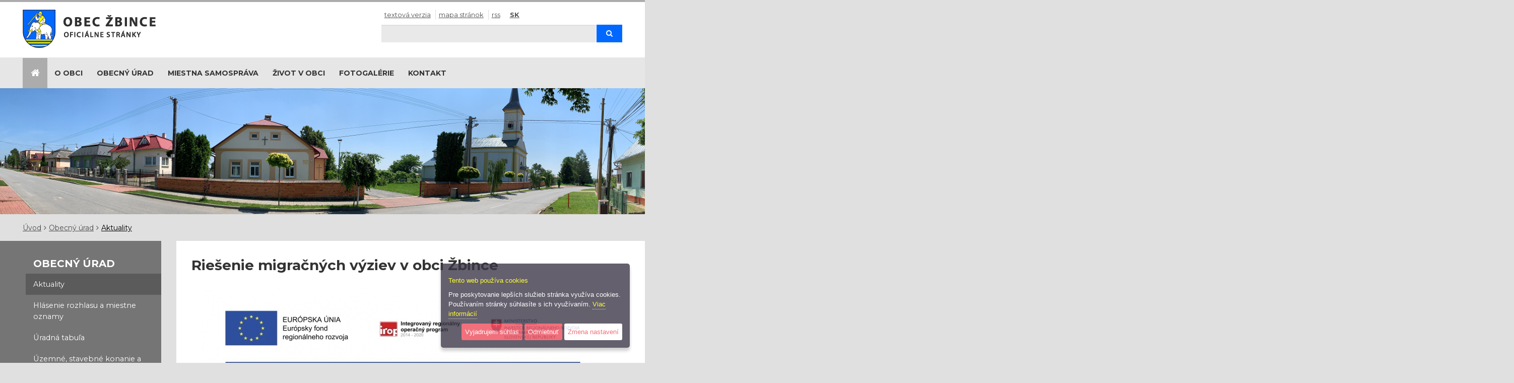

--- FILE ---
content_type: text/html; charset=utf-8
request_url: https://www.zbince.sk/article-item-sk/riesenie-migracnych-vyziev-v-obci-zbince/
body_size: 5404
content:
<!DOCTYPE html>
<html  lang="sk">
<head>
<meta http-equiv="Content-Type" content="text/html; charset=utf-8" />








    <title>
        Riešenie migračných výziev v obci Žbince
        |
        Obec Žbince
    </title>
    <meta name="viewport" content="width=device-width, initial-scale=1.0"  />

    <link href="/Themes/egov/styles/rt.css" rel="stylesheet" media="screen"  />
    <link href="/Themes/egov/styles/style.css" rel="stylesheet" media="screen"  />

    <link href="/Themes/egov/styles/print.css" rel="stylesheet" type="text/css" media="print"  />

    <!--[if lt IE 9]>
    <script src="/Themes/egov/scripts/html5shiv.js"></script>
    <script src="/Themes/egov/scripts/respond.min.js"></script>
    <![endif]-->



</head>
<body class="   twocol-3-9  domain-0 ">



<div class="topbar topbar-default hidden-print" >
    <div class="container">
        <div class="row">
            <div class="col-md-7">
                <a id="logo" href="/"><img class="img-responsive" src="/Themes/egov/images/logo-sk.png" alt="logo"/></a>
            </div>
            <div class="col-md-5">

                <div class="top-1">
                    <ul class="info list-inline ">
                        <li class="hidden-xs first">
                            <a  href="/set-text-version/?retlink=/article-item-sk/riesenie-migracnych-vyziev-v-obci-zbince/" class="" rel="nofollow">Textová verzia</a>
                        </li>
                        <li>
                            <a  href="/site-map-sk/" class="sitemaplink"><i class="false"></i>  Mapa stránok</a>
                        </li>
                        <li>
                            <a  href="/site-rss-sk/" class="rsslink "><i class="false"></i> RSS </a>
                        </li>


                        <li class="lang current first "><a  title="Slovak" href="/">SK</a></li>


                    </ul>
                </div>
                <div class="top-2">
                    
			<form  id=search-form  action="https://www.zbince.sk/page-search-sk/" method="get" class="">
		      <input type="hidden" name="cx" value="dc805e8f4dcb0353b" />
		      <input type="hidden" name="cof" value="FORID:11" />
		      <input type="hidden" name="hl" value="SK"/>

		      
				<div class="input-group">
					<label for="siteSearch" class="sr-only">Hľadaj</label>
					<input id="siteSearch" name="q" type="text" class="a-c-0  form-control input-search " >
						<span class="input-group-btn">
							<button class="btn" type="submit"><i class="icon-search"></i><span class="sr-only">Hľadaj</span></button>
						</span>
					</div>
			</form>

                </div>

            </div>
        </div>
    </div>
</div>






<div class="navbar-outer" data-spy="affix" data-offset-top="96">
    <div class="container">
        <div class="navbar navbar-deafult yamm">
            <div class="navbar-header">
                <div class="navigation-hamburger">
                    <button type="button" class="hamburger-btn navbar-toggle menu-btn" aria-expanded="false"
                            id="hamburger-btn"><i class="icon-reorder"></i> MENU
                    </button>
                </div>
            </div>
            <div class="collapse navbar-collapse" id="myNavbar1">
                <ul  class="nav navbar-nav"><li class="nav-home first visible-lg"><a href="/"><i class="icon-large icon-home"></i><span class="hidden">Home</span></a></li><li class="  dir dropdown" id="tm-o-obci" ><a  class="dropdown-toggle disabled" data-toggle="dropdown" href="/o-obci/">O obci</a><ul class=" dropdown-menu hidden-xs hidden-sm  "><li class="  title" id="tm-symboly-obce" ><a  href="/symboly-obce/">Symboly obce</a></li><li class="  title" id="tm-historia-a-kulturne-pamiatky" ><a  href="/historia-a-kulturne-pamiatky/">História a kultúrne pamiatky</a></li><li class="  title" id="tm-sucasnost" ><a  href="/sucasnost/">Súčasnosť</a></li></ul></li><li class=" active dir dropdown" id="tm-obecny-urad" ><a  class="dropdown-toggle disabled" data-toggle="dropdown" href="/obecny-urad/">Obecný úrad</a><ul class=" dropdown-menu hidden-xs hidden-sm  "><li class="  title" id="tm-aktuality" ><a  href="/aktuality/">Aktuality</a></li><li class="  title" id="tm-hlasenie-rozhlasu-a-miestne-oznamy" ><a  href="https://www.zbince.hlasenierozhlasu.sk">Hlásenie rozhlasu a miestne oznamy</a></li><li class="  title" id="tm-uradna-tabula-0" ><a  href="/uradna-tabula-0/">Úradná tabuľa</a></li><li class="  title" id="tm-uzemne-stavebne-konanie-a-ohlasenia-stavieb" ><a  href="/uzemne-stavebne-konanie-a-ohlasenia-stavieb/">Územné, stavebné konanie a ohlásenia stavieb </a></li><li class="  title" id="tm-krizove-riadenie-ou-michalovce-0" ><a  href="/krizove-riadenie-ou-michalovce-0/">Krízové riadenie OÚ Michalovce</a></li><li class="  title" id="tm-sadzobnik-spravnych-poplatkov" ><a  href="/sadzobnik-spravnych-poplatkov/">Sadzobník správnych poplatkov</a></li><li class="  title" id="tm-harmonogram-zberu-komunalneho-odpadu-a-triedeny-zber-odpadov" ><a  href="/harmonogram-zberu-komunalneho-odpadu-a-triedeny-zber-odpadov/">Harmonogram zberu komunálneho odpadu a triedený zber odpadov</a></li><li class="  title" id="tm-dokumenty" ><a  href="/dokumenty/">Dokumenty</a></li><li class="  title" id="tm-ochrana-osobnych-udajov-0" ><a  href="/ochrana-osobnych-udajov-0/">Ochrana osobných údajov</a></li><li class="  title" id="tm-formulare-a-tlaciva" ><a  href="/formulare-a-tlaciva/">Formuláre a tlačivá</a></li><li class="  title" id="tm-povinne-zverejnovanie-zmluv-objednavok-a-faktur" ><a  href="/povinne-zverejnovanie-zmluv-objednavok-a-faktur/">Povinné zverejňovanie zmlúv, objednávok a faktúr</a></li><li class="  title" id="tm-elektronicke-podania" ><a  href="/elektronicke-podania/">Elektronické podania</a></li><li class="  title" id="tm-verejne-obstaravanie" ><a  href="/verejne-obstaravanie/">Verejné obstarávanie</a></li></ul></li><li class="  dir dropdown" id="tm-miestna-samosprava" ><a  class="dropdown-toggle disabled" data-toggle="dropdown" href="/miestna-samosprava/">Miestna samospráva</a><ul class=" dropdown-menu hidden-xs hidden-sm  "><li class="  title" id="tm-starosta-obce" ><a  href="/starosta-obce/">Starosta obce</a></li><li class="  title" id="tm-obecne-zastupitelstvo" ><a  href="/obecne-zastupitelstvo/">Obecné zastupiteľstvo</a></li></ul></li><li class="  dir dropdown" id="tm-zivot-v-obci" ><a  class="dropdown-toggle disabled" data-toggle="dropdown" href="/zivot-v-obci/">Život v obci</a><ul class=" dropdown-menu hidden-xs hidden-sm  "><li class="  title" id="tm-zakladna-skola-s-materskou-skolou" ><a  href="http://zszbince.edupage.org">Základná škola s materskou školou</a></li><li class="  title" id="tm-farsky-urad" ><a  href="/farsky-urad/">Farský úrad</a></li><li class="  title" id="tm-futbalovy-klub" ><a  href="https://www.facebook.com/fkzbince/?ref=bookmarks">Futbalový klub</a></li><li class="  title" id="tm-greckokatolicka-farnost-dubravka" ><a  href="/greckokatolicka-farnost-dubravka/">Gréckokatolícka farnosť Dúbravka</a></li><li class="  title" id="tm-dhz-zbince" ><a  href="/dhz-zbince/">DHZ Žbince</a></li><li class="  title" id="tm-forum" ><a  href="https://www.facebook.com/groups/222470028364/">Fórum</a></li><li class="  title" id="tm-podujatia" ><a  href="/podujatia/">Podujatia</a></li><li class="  title" id="tm-inzercia" ><a  href="/inzercia/">Inzercia</a></li><li class="  title" id="tm-media" ><a  href="/media/">Média</a></li></ul></li><li class="  dir dropdown" id="tm-fotogalerie" ><a  class="dropdown-toggle disabled" data-toggle="dropdown" href="/fotogalerie/">Fotogalérie</a><ul class=" dropdown-menu hidden-xs hidden-sm  "><li class="  title" id="tm-videozaznamy-z-podujati" ><a  href="/videozaznamy-z-podujati/">Videozáznamy z podujatí</a></li></ul></li><li id="tm-kontakt" ><a  href="/kontakt/">Kontakt</a></li></ul>
            </div>
        </div>
    </div>
</div>



<div class="motive-outer motive-outer-medium"></div>

<div class="bread-outer">
    <div class="container">
        <ol id="block-7" class="breadcrumb  breadcrumb-default"><li class="first"><a href="/">Úvod</a></li><li><a href="/obecny-urad/">Obecný úrad</a></li><li><a href="/aktuality/">Aktuality</a></li></ol>
    </div>
</div>


<div class="section-main">
    <div class="container">

        <div class="row">
            <div class="col-md-3 column-left">
                <div class="column-left-inner column-bordered">
                    <div class="side-nav side-nav-collapse ">
                        <div class="glob-menu-outer"><ul id="block-8" class="global-menu nav nav-list cat-list metismenu"><li class="nav-header top-title">Obecný úrad</li><li class="first selectedPage  active"><a   href="/aktuality/">Aktuality</a></li><li><a   href="https://www.zbince.hlasenierozhlasu.sk">Hlásenie rozhlasu a miestne oznamy</a></li><li><a   href="/uradna-tabula-0/">Úradná tabuľa</a></li><li><a   href="/uzemne-stavebne-konanie-a-ohlasenia-stavieb/">Územné, stavebné konanie a ohlásenia stavieb </a></li><li><a   href="/krizove-riadenie-ou-michalovce-0/">Krízové riadenie OÚ Michalovce</a></li><li><a   href="/sadzobnik-spravnych-poplatkov/">Sadzobník správnych poplatkov</a></li><li class="hasChildren"><a   href="/harmonogram-zberu-komunalneho-odpadu-a-triedeny-zber-odpadov/"><span class="icon- fa arrow"></span>Harmonogram zberu komunálneho odpadu a triedený zber odpadov</a><ul class="nav level2 "><li class="first last"><a   href="/triedeny-zber-odpadov/">Triedený zber odpadov</a></li></ul></li><li class="hasChildren"><a   href="/dokumenty/"><span class="icon- fa arrow"></span>Dokumenty</a><ul class="nav level2 "><li class="first"><a   href="/vzn-obce/">VZN obce</a></li><li><a   href="/zapisnice-oz/">Zápisnice OcZ</a></li><li><a   href="/uznesenia-oz-0/">Uznesenia OcZ</a></li><li class="last"><a   href="/plan-rozvoja-obce-zbince/">Plán rozvoja obce Žbince</a></li></ul></li><li><a   href="/ochrana-osobnych-udajov-0/">Ochrana osobných údajov</a></li><li><a   href="/formulare-a-tlaciva/">Formuláre a tlačivá</a></li><li class="hasChildren"><a   href="/povinne-zverejnovanie-zmluv-objednavok-a-faktur/"><span class="icon- fa arrow"></span>Povinné zverejňovanie zmlúv, objednávok a faktúr</a><ul class="nav level2 "><li class="first last"><a   href="http://www.rov.sk/zverejnenie.php?uid=66">Zmluvy, faktúry a objednávky od 1.1.2012 do 10.5.2022</a></li></ul></li><li><a   href="/elektronicke-podania/">Elektronické podania</a></li><li class="last hasChildren"><a   href="/verejne-obstaravanie/"><span class="icon- fa arrow"></span>Verejné obstarávanie</a><ul class="nav level2 "><li class="first last"><a   href="/profil-verejneho-obstaravatela/">Profil verejného obstarávateľa</a></li></ul></li></ul></div>
                        


  
  


<div class="m-box" id="block-301">




<div class="m-holder"> 
  
  
  
  

  
  
  
  
  
  
  
  <div class="clearAll"></div>
</div>
  </div>




<!-- region tsc-0-3-0-0 end -->
                    </div>
                </div>
            </div>
            <div class="col-md-9 column-main">
                <div class="column-main-inner">
                   <h1 class="sm-down"    >Riešenie migračných výziev v obci Žbince</h1>
                    
                    






  
<div class="padded">
  
   
   
   
  
  
  <div class="articles-detail">
    
     
    
    
    
    <div class="clearfix" id="article-box">
       
      
      
      <div class="aligncenter" style='width:800px;'>
        <div class="">
           
           
          
           
          
           
          <a href="/resources/App/202309251747530.irop-z-bince-info-o-projekte.jpg" title="Migračná kríza" data-rel="shadowbox[textatt]" ><img alt="Migračná kríza" src="/resources/App/large/202309251747530.irop-z-bince-info-o-projekte.jpg" /></a> 
           
          
           
          
          
        </div>
      </div>
      <br/>
       
      
       
      
       
	  
	  Publicita projektu Riešenie migračných výziev v obci Žbince sa nachádza vo vnútri článku.
      


      
    </div>
    
     
    
    
    
			<h3>K stiahnutiu</h3>
			<div class="box">
			<ul class="file-box">
			
            
			<li class="icon pdf">
			<a title="Stiahnuť IROP Žbince_info o projekte" href="/resources/File/irop-zbince-info-o-projekte.pdf">IROP Žbince_info o projekte</a> Súbor pdf - (117.39 kB)
			<div id="adobe-dc-view-12656" style="height: 276px; width: 100%; border: 1px solid #ddd;"></div>
			<br>
			</li>

		
			</ul>
			</div>
			<div class="br"></div>
		
<script type="text/javascript" src="https://documentservices.adobe.com/view-sdk/viewer.js"></script>


		
    
  </div>
   
  
  
</div>
<!-- region tsc-0-1-0-0 end -->
                </div>
            </div>
        </div>



    </div>
</div>

<!-- footer start -->


<div class="partner-outer">
    <div id="partner-inner" class="container phone-padded">
        <div class="row">
            <div class="col-md-12">
                <ul class="list-inline "><li><a  href="http://"><img  alt="" src="/resources/App/201810161926590.sppprebuducnost-web.jpg" /></a></li><li><a  href="http://"><img  alt="" src="/resources/App/201810161926590.eustream-logo.jpg" /></a></li><li><a  href="http://"><img  alt="" src="/resources/App/201810161928570.sk.png" /></a></li></ul>
            </div>
        </div>
    </div>
</div>


<div class="footer-outer">
    <div id="footer-inner" class="container phone-padded">
        <div class="row">


            <div class="col-md-4 ">
                <div class="col-contact">
                    <h2>Kontakt</h2>
                    <address>Obec Žbince<br/>Žbince 126<br/>072 16 Hatalov</address>
                    <div class="phone">Tel: +421 56 6493 106 +421 696 850 126</div>
                    Email: <a href="mailto:ocu@zbince.sk">ocu@zbince.sk</a>

                </div>
            </div>
            <div class="col-md-4">
                <div class="col-find-us">
                    <h2>Nájdete nás</h2>
                    <a target="_blank" href="https://goo.gl/maps/AVBw27ksTaG2"><img class="img-responsive"
                                                                     src="/Themes/egov/images/mapa.png" alt="Mapa"/></a>
                    <div class="text-center margin-top-20 clearfix"></div>
                </div>
            </div>
            <div class="col-md-4">
                <div class="col-hours">
                    <h2>Úradné hodiny</h2>
                    <table>
                        <tbody>
                        <tr>
                            <td>Po<br>
                                Ut<br>
                                St<br>
                                Št<br>
                                Pi
                            </td>
                            <td>: 07:30 -12:00  13:00 - 15:30<br>
                                : 07:30 -12:00  13:00 - 15:30<br>
                                : 07:30 -12:00  13:00 - 17:00<br>
                                : NESTRÁNKOVÝ DEŇ<br>
                                : 07:30 - 12:00<br></td>

                        </tr>
                        </tbody>
                    </table>

                </div>
            </div>
        </div>
    </div>
</div>


<div class="copy-outer">
    <div class="container phone-padded">
        <div class="row">
            <div class="col-md-12 margin-bottom-20"> &copy;
                <span >2026</span>
                |
                Obec Žbince
                |
                <a  href="/site-map-sk/" class="sitemaplink"><i class="0"></i>  Mapa stránok</a>
                &nbsp;|&nbsp;
                <a  href="/site-rss-sk/" class="rsslink "><i class="0"></i> RSS </a>
                |
                <a accesskey="0" href="/prehlasenie-o-pristupnosti" ><span>Prehlásenie o prístupnosti</span></a>
                |
                <a target="_blank" href="//validator.w3.org/check?uri=referer"><img alt="Valid HTML 5!"
                                                                                    src="/Themes/egov/images/w3c.gif"
                                                                                    width="40" height="14"></a>
                <a target="_blank" href="//jigsaw.w3.org/css-validator/check/referer?profile=css3"><img
                        alt="Valid CSS 3!" src="/Themes/egov/images/w3css.gif" width="40" height="14"></a>

            </div>

            <div class="text-center tiraz margin-bottom-20">
                <ul class="list-inline list-inline-pipe">
                    <li><a href="/tiraz/#prava">Autorské práva</a></li>
                    <li><a href="/tiraz/#spravca">Správca obsahu a technický prevádzkovateľ</a></li>
                    <li><a href="/tiraz/#ochrana">Ochrana osobných údajov</a></li>
                    <li><a href="/tiraz/#pristupnost">Prístupnosť</a></li>

                </ul>
            </div>

            <div class="text-center margin-bottom-40">
                <ul class="list-inline list-inline-pipe">
                    <li>
                    </li>
                </ul>
            </div>


        </div>
    </div>

</div>

<!-- footer end --> 



<!-- scripts start -->
<script src="/Themes/egov/scripts/rt-sk.20230102114719.js"  ></script>
<script>

var viewerConfig = {embedMode: "SIZED_CONTAINER"};

if(window.AdobeDC) displayPDF();
else document.addEventListener("adobe_dc_view_sdk.ready",() => displayPDF());


function displayPDF(){

    var adobeDCView12656 = new AdobeDC.View({clientId: "a3fe6c9c85414bd38b5038cd3357f34b", divId: "adobe-dc-view-12656",});
    adobeDCView12656.previewFile({
        content: {location: {url: "/resources/File/irop-zbince-info-o-projekte.pdf",},},
        metaData: {fileName: "IROP Žbince_info o projekte"}
    }, viewerConfig);



            
}
</script><!-- scripts end -->




<div class="text-center margin-top-20 margin-botton-20">
    <a class="cookie-reinit" href="javascript:void(0)"><small>Nastavenia cookies</small></a>
    <br>
</div>

<script>

var cookieOptions = {
        cookieTypes: [
{
                    type: "Analytické",
                    value: "analytics",
                    description: "Cookies related to site visits, browser types, etc."
        },{
                    type: "Marketingové",
                    value: "marketing",
                    description: "Cookies related to marketing, e.g. newsletters, social media, etc"
        },{
                    type: "Ostatné",
                    value: "others",
                    description: "These files are third-party cookies. They collect information about the use of the website, ensure the functionality of various tools (such as viewing YouTube videos, sharing posts on social networks) and a better user experience."
        }                                
            ],
        title: "Tento  web používa cookies",
        link: "/cookies-sk/",
        message: "Pre poskytovanie lepších služieb stránka využíva cookies. Používaním stránky súhlasíte s ich využívaním.",
        moreInfoLabel: "Viac informácií",
        cookieTypesTitle: "Vyberte cookie, ktoré chcete prijať",
        fixedCookieTypeLabel:"Nevyhnutné",
        advancedBtnLabel: "Zmena nastavení",
        acceptBtnLabel: "Vyjadrujem súhlas",
        denyBtnLabel: "Odmietnuť"

}
    
    $("body").ihavecookies(cookieOptions);

        $(".cookie-reinit").on("click", function(){
            $("body").ihavecookies(cookieOptions, "reinit");
        });


</script>
    <!-- 0.15972399711609 --></body>
</html>